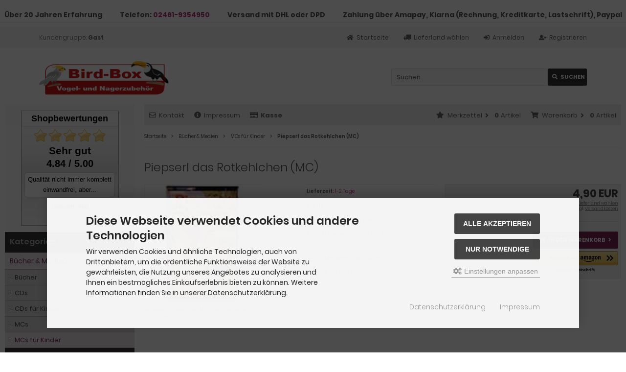

--- FILE ---
content_type: text/html; charset=utf-8
request_url: https://www.vogelzubehoer.com/Buecher-Medien/MCs-fuer-Kinder/Piepserl-das-Rotkehlchen-MC::6507.html
body_size: 13944
content:
<!DOCTYPE html>
<html lang="de">
<head>
<meta charset="utf-8" />
<meta name="viewport" content="width=device-width, initial-scale=1.0, user-scalable=yes" />
<title>Piepserl das Rotkehlchen (MC)</title>
<meta name="keywords" content="Edition Ample, Piepserl das Rotkehlchen (MC), MCs für Kinder, Tierbedarf, bird-box.de, Vogelzubehoer.com, Onlineshop, online bestellen" />
<meta name="description" content="Flieg mit Piepserl dem Rotkehlchen! Dieses liebevolle Hörspiel erzählt von den lustigen, spannenden und informativen Erlebnissen des kleinen Rotkehlchens ..." />
<meta name="robots" content="index,follow" />
<meta name="author" content="Patrick Enger" />
<meta name="revisit-after" content="5 days" />
<meta name="google-site-verification" content="W1e2sqASZgX1JIDeUFUJZgsLXV1eZySrZM626Ze8AeE" />
<link rel="canonical" href="https://www.vogelzubehoer.com/Buecher-Medien/MCs-fuer-Kinder/Piepserl-das-Rotkehlchen-MC::6507.html" />
<meta property="og:type" content="website">
<meta property="og:url" content="https://www.vogelzubehoer.com/Buecher-Medien/MCs-fuer-Kinder/Piepserl-das-Rotkehlchen-MC::6507.html">
<meta property="og:title" content="Piepserl das Rotkehlchen (MC)">
<meta property="og:description" content="Flieg mit Piepserl dem Rotkehlchen! Dieses liebevolle Hörspiel erzählt von den lustigen, spannenden und informativen Erlebnissen des kleinen Rotkehlchens ...">
<meta property="og:image" content="https://www.vogelzubehoer.com/images/product_images/popup_images/1967_Product.jpg" />
<meta property="twitter:card" content="summary_large_image">
<meta property="twitter:url" content="https://www.vogelzubehoer.com/Buecher-Medien/MCs-fuer-Kinder/Piepserl-das-Rotkehlchen-MC::6507.html">
<meta property="twitter:title" content="Piepserl das Rotkehlchen (MC)">
<meta property="twitter:description" content="Flieg mit Piepserl dem Rotkehlchen! Dieses liebevolle Hörspiel erzählt von den lustigen, spannenden und informativen Erlebnissen des kleinen Rotkehlchens ...">
<meta property="twitter:image" content="https://www.vogelzubehoer.com/images/product_images/popup_images/1967_Product.jpg" />
<link rel="icon" type="image/png" sizes="16x16" href="https://www.vogelzubehoer.com/templates/tpl_modified_responsive/favicons/favicon-16x16.png" />
<link rel="icon" type="image/png" sizes="32x32" href="https://www.vogelzubehoer.com/templates/tpl_modified_responsive/favicons/favicon-32x32.png" />
<link rel="icon" type="image/png" sizes="96x96" href="https://www.vogelzubehoer.com/templates/tpl_modified_responsive/favicons/favicon-96x96.png" />
<link rel="icon" type="image/png" sizes="194x194" href="https://www.vogelzubehoer.com/templates/tpl_modified_responsive/favicons/favicon-194x194.png" />
<link rel="shortcut icon" href="https://www.vogelzubehoer.com/templates/tpl_modified_responsive/favicons/favicon.ico" />
<link rel="apple-touch-icon" sizes="57x57" href="https://www.vogelzubehoer.com/templates/tpl_modified_responsive/favicons/apple-touch-icon-57x57.png" />
<link rel="apple-touch-icon" sizes="60x60" href="https://www.vogelzubehoer.com/templates/tpl_modified_responsive/favicons/apple-touch-icon-60x60.png" />
<link rel="apple-touch-icon" sizes="72x72" href="https://www.vogelzubehoer.com/templates/tpl_modified_responsive/favicons/apple-touch-icon-72x72.png" />
<link rel="apple-touch-icon" sizes="76x76" href="https://www.vogelzubehoer.com/templates/tpl_modified_responsive/favicons/apple-touch-icon-76x76.png" />
<link rel="apple-touch-icon" sizes="114x114" href="https://www.vogelzubehoer.com/templates/tpl_modified_responsive/favicons/apple-touch-icon-114x114.png" />
<link rel="apple-touch-icon" sizes="120x120" href="https://www.vogelzubehoer.com/templates/tpl_modified_responsive/favicons/apple-touch-icon-120x120.png" />
<link rel="apple-touch-icon" sizes="144x144" href="https://www.vogelzubehoer.com/templates/tpl_modified_responsive/favicons/apple-touch-icon-144x144.png" />
<link rel="apple-touch-icon" sizes="152x152" href="https://www.vogelzubehoer.com/templates/tpl_modified_responsive/favicons/apple-touch-icon-152x152.jpg" />
<link rel="apple-touch-icon" sizes="152x152" href="https://www.vogelzubehoer.com/templates/tpl_modified_responsive/favicons/apple-touch-icon-152x152.png" />
<link rel="apple-touch-icon" sizes="180x180" href="https://www.vogelzubehoer.com/templates/tpl_modified_responsive/favicons/apple-touch-icon-180x180.png" />
<link rel="apple-touch-icon" href="https://www.vogelzubehoer.com/templates/tpl_modified_responsive/favicons/apple-touch-icon-precomposed.png" />
<link rel="apple-touch-icon" href="https://www.vogelzubehoer.com/templates/tpl_modified_responsive/favicons/apple-touch-icon.png" />
<link rel="mask-icon" href="https://www.vogelzubehoer.com/templates/tpl_modified_responsive/favicons/safari-pinned-tab.svg" color="#888888" />
<meta name="msapplication-TileColor" content="#ffffff" />
<meta name="theme-color" content="#ffffff" />
<meta name="msapplication-config" content="https://www.vogelzubehoer.com/templates/tpl_modified_responsive/favicons/browserconfig.xml" />
<link rel="manifest" href="https://www.vogelzubehoer.com/templates/tpl_modified_responsive/favicons/site.webmanifest" />
<!--
=========================================================
modified eCommerce Shopsoftware (c) 2009-2013 [www.modified-shop.org]
=========================================================

modified eCommerce Shopsoftware offers you highly scalable E-Commerce-Solutions and Services.
The Shopsoftware is redistributable under the GNU General Public License (Version 2) [http://www.gnu.org/licenses/gpl-2.0.html].
based on: E-Commerce Engine Copyright (c) 2006 xt:Commerce, created by Mario Zanier & Guido Winger and licensed under GNU/GPL.
Information and contribution at http://www.xt-commerce.com

=========================================================
Please visit our website: www.modified-shop.org
=========================================================
-->
<meta name="generator" content="(c) by modified eCommerce Shopsoftware 80C https://www.modified-shop.org" />
<link rel="stylesheet" href="https://www.vogelzubehoer.com/templates/tpl_modified_responsive/stylesheet.min.css?v=1764241387" type="text/css" media="screen" />
<script type="text/javascript">
  var DIR_WS_BASE = "https://www.vogelzubehoer.com/";
  var DIR_WS_CATALOG = "/";
  var SetSecCookie = "1";
</script>
<script async data-type="text/javascript" data-src="https://www.googletagmanager.com/gtag/js?id=UA-75537101-1" type="as-oil" data-purposes="3" data-managed="as-oil"></script>
<script async data-type="text/javascript" type="as-oil" data-purposes="3" data-managed="as-oil">
  window['ga-disable-UA-75537101-1'] = false;
  window.dataLayer = window.dataLayer || [];
  function gtag(){dataLayer.push(arguments);}
  gtag('js', new Date());

  gtag('config', 'UA-75537101-1', {
    'anonymize_ip': true,
    'link_attribution': true,
    'allow_google_signals': true
  });

</script>
</head>
<body>
<div class="sidebar_closer"><i class="fas fa-times"></i></div><div id="layout_contentoben"><center><h2><span>Über 20 Jahren Erfahrung&nbsp;&nbsp;&nbsp;&nbsp;&nbsp;&nbsp;&nbsp;&nbsp;&nbsp;&nbsp;&nbsp;&nbsp;</span><span>Telefon: <a href="tel:+4924619354950">02461-9354950</a>&nbsp;&nbsp;&nbsp;&nbsp;&nbsp;&nbsp;&nbsp;&nbsp;&nbsp;&nbsp;&nbsp;&nbsp;</span><span>Versand mit DHL oder DPD&nbsp;&nbsp;&nbsp;&nbsp;&nbsp;&nbsp;&nbsp;&nbsp;&nbsp;&nbsp;&nbsp;&nbsp;</span><span>Zahlung über Amapay, Klarna (Rechnung, Kreditkarte, Lastschrift), Paypal</span></h3></center> </div><div id="layout_wrap"><div id="layout_navbar"><div class="layout_navbar_inner"><ul class="topnavigation cf"><li class="tn_group">Kundengruppe:  <strong>Gast</strong></li><li><a title="Registrieren" href="https://www.vogelzubehoer.com/create_account.php"><i class="fas fa-user-plus"></i><span class="tn_nomobile">Registrieren</span></a></li><li><a title="Anmelden" href="https://www.vogelzubehoer.com/login.php"><i class="fas fa-sign-in-alt"></i><span class="tn_nomobile">Anmelden</span></a></li><li><a href="#inline_shipping_country" class="inlinebox" title="Lieferland w&auml;hlen"><i class="fas fa-truck"></i><span class="tn_nomobile">Lieferland w&auml;hlen</span></a></li><div style="display:none"><div id="inline_shipping_country"><div class="box"><b>Lieferland w&auml;hlen</b><div class="center">W&auml;hlen Sie das Lieferland aus, um die Preise inkl. MwSt. abh&auml;ngig von der Lieferadresse angezeigt zu bekommen.</div><div class="box_select"><form id="countries" action="https://www.vogelzubehoer.com/product_info.php?products_id=6507&amp;action=shipping_country" method="post" class="box-currencies"><select name="country" onchange="this.form.submit()"><option value="21">Belgien</option><option value="57">Dänemark</option><option value="81" selected="selected">Deutschland</option><option value="150">Niederlande</option><option value="14">Östereich</option></select><input type="hidden" name="products_id" value="6507" /></form></div><br /><br /></div></div></div><li><a title="Startseite" href="https://www.vogelzubehoer.com/"><i class="fas fa-home"></i><span class="tn_nomobile">Startseite</span></a></li></ul></div></div><div id="layout_logo" class="cf"><div id="logo"><a href="https://www.vogelzubehoer.com/" title="Startseite &bull; Bird-Box"><img src="https://www.vogelzubehoer.com/templates/tpl_modified_responsive/img/logo_head.png" alt="Bird-Box" /></a></div><div id="search"><form id="quick_find" action="https://www.vogelzubehoer.com/advanced_search_result.php" method="get" class="box-search"><div class="search_inner"><div class="search_input"><input type="text" name="keywords" placeholder="Suchen" id="inputString" maxlength="30" autocomplete="off"  /></div><div class="cssButtonPos2 cf"><span class="cssButton cssButtonColor1"><i class="fas fa-search"></i><span class="cssButtonText" >Suchen</span><button type="submit" class="cssButtonText" title="Suchen" id="inputStringSubmit">Suchen</button></span></div></div></form><div class="suggestionsBox" id="suggestions" style="display:none;"><div class="suggestionList" id="autoSuggestionsList">&nbsp;</div></div></div>  </div><div class="sidebar_layer"></div><div id="layout_content" class="cf"><div id="col_right"><div class="col_right_inner cf"><div id="content_navbar"><ul class="contentnavigation"><li class="sidebar_btn"><span id="sidebar_marker"></span><a href="#" title="Men&uuml;"><i class="fas fa-bars"></i><span class="cn_nomobile_text">Men&uuml;</span></a></li><li class="cn_nomobile"><a title="Kontakt" href="https://www.vogelzubehoer.com/Kontakt:_:7.html"><i class="far fa-envelope"></i>Kontakt</a></li><li class="cn_nomobile"><a title="Impressum" href="https://www.vogelzubehoer.com/Impressum:_:4.html"><i class="fas fa-info-circle"></i>Impressum</a></li><li class="cn_nomobile"><a title="Kasse" href="https://www.vogelzubehoer.com/checkout_shipping.php"><strong><i class="far fa-credit-card"></i>Kasse</strong></a></li><li class="cart"><div id="cart_short"><a id="toggle_cart" title="Warenkorb" href="https://www.vogelzubehoer.com/shopping_cart.php"><span class="cart_01"><i class="fas fa-shopping-cart"></i></span><span class="cart_02">Warenkorb<i class="fas fa-angle-right"></i></span><span class="cart_03"><span class="cart_05">(</span>0<span class="cart_05">)</span></span><span class="cart_04">Artikel</span></a></div><div class="toggle_cart"><div class="mini"><strong>Ihr Warenkorb ist leer.</strong></div></div></li>              <li class="wishlist"><div id="wishlist_short"><a id="toggle_wishlist" title="Merkzettel" href="https://www.vogelzubehoer.com/wishlist.php"><span class="wish_01"><i class="fas fa-star"></i></span><span class="wish_02">Merkzettel<i class="fas fa-angle-right"></i></span><span class="wish_03"><span class="wish_05">(</span>0<span class="wish_05">)</span></span><span class="wish_04">Artikel</span></a></div><div class="toggle_wishlist"><div class="mini"><strong>Ihr Merkzettel ist leer.</strong></div></div></li>            </ul></div><div id="breadcrumb"><span class="breadcrumb_info"></span>  <span itemscope itemtype="http://schema.org/BreadcrumbList"><span itemprop="itemListElement" itemscope itemtype="http://schema.org/ListItem"><a itemprop="item" href="https://www.vogelzubehoer.com/" class="headerNavigation"><span itemprop="name">Startseite</span></a><meta itemprop="position" content="1" /></span><i class="fas fa-angle-right"></i><span itemprop="itemListElement" itemscope itemtype="http://schema.org/ListItem"><a itemprop="item" href="https://www.vogelzubehoer.com/Buecher-Medien:::359.html" class="headerNavigation"><span itemprop="name">Bücher &amp; Medien</span></a><meta itemprop="position" content="2" /></span><i class="fas fa-angle-right"></i><span itemprop="itemListElement" itemscope itemtype="http://schema.org/ListItem"><a itemprop="item" href="https://www.vogelzubehoer.com/Buecher-Medien/MCs-fuer-Kinder:::359_195.html" class="headerNavigation"><span itemprop="name">MCs für Kinder</span></a><meta itemprop="position" content="3" /></span><i class="fas fa-angle-right"></i><span itemprop="itemListElement" itemscope itemtype="http://schema.org/ListItem"><meta itemprop="item" content="https://www.vogelzubehoer.com/Buecher-Medien/MCs-fuer-Kinder/Piepserl-das-Rotkehlchen-MC::6507.html" /><span class="current" itemprop="name">Piepserl das Rotkehlchen (MC)</span><meta itemprop="position" content="4" /></span></span></div>      <div itemscope itemtype="http://schema.org/Product"><form id="cart_quantity" action="https://www.vogelzubehoer.com/product_info.php?products_id=6507&amp;action=add_product" method="post"><div class="product_headline cf"><h1 itemprop="name">Piepserl das Rotkehlchen (MC)</h1></div><div id="product_details"><div class="pd_imagebox"><div class="pd_big_image"><a class="cbimages" title="Piepserl das Rotkehlchen (MC)" href="https://www.vogelzubehoer.com/images/product_images/popup_images/1967_Product.jpg"><img itemprop="image" src="https://www.vogelzubehoer.com/images/product_images/info_images/1967_Product.jpg" alt="Piepserl das Rotkehlchen (MC)" title="Piepserl das Rotkehlchen (MC)" /></a></div><div class="zoomtext">F&uuml;r eine gr&ouml;&szlig;ere Ansicht klicken Sie auf das Vorschaubild</div></div><div class="pd_content"><div class="pd_summarybox" itemprop="offers" itemscope itemtype="http://schema.org/Offer"> <div class="pd_summarybox_inner cf"><meta itemprop="url" content="https://www.vogelzubehoer.com/Buecher-Medien/MCs-fuer-Kinder/Piepserl-das-Rotkehlchen-MC::6507.html" /><meta itemprop="priceCurrency" content="EUR" /><meta itemprop="availability" content="http://schema.org/InStock" />                    <meta itemprop="itemCondition" content="http://schema.org/NewCondition" /><div class="pd_price"><div id="pd_puprice"><span class="standard_price">4,90 EUR</span><meta itemprop="price" content="4.9" /></div></div><div class="pd_tax">inkl. 19 % MwSt.<span class="link_shipping_country"> <a href="#inline_shipping_country" class="inlinebox" title="Die Preisangaben sind abh&auml;ngig von der MwSt. des Lieferlandes.">Lieferland w&auml;hlen</a></span><br /> zzgl. <a rel="nofollow" target="_blank" href="https://www.vogelzubehoer.com/popup_content.php?coID=1" title="Information" class="iframe">Versandkosten</a></div><div class="addtobasket cf"><span class="addtobasket_input"><input type="text" name="products_qty" value="1" size="3" /> <input type="hidden" name="products_id" value="6507" /></span><span class="addtobasket_actions cf"><span class="cssButtonPos10"><span class="cssButton cssButtonColor2"><i class="fas fa-shopping-cart"></i><span class="cssButtonText" >In den Warenkorb</span><button type="submit" class="cssButtonText" title="In den Warenkorb">In den Warenkorb</button><i class="fas fa-angle-right"></i></span></span><div id="amazon-pay-button-product-info"></div></span></div></div></div><div class="pd_infobox"><div class="pd_inforow_first"></div><div class="pd_inforow"><strong>Lieferzeit:</strong>  <a rel="nofollow" target="_blank" href="https://www.vogelzubehoer.com/popup_content.php?coID=910" title="Information" class="iframe">1-2 Tage</a></div>        <div class="pd_inforow"><strong>Art.Nr.:</strong> <span itemprop="sku">amp901</span></div>                          <div class="pd_inforow"><strong>Hersteller:</strong> <span itemprop="brand">Edition Ample</span></div>        <div class="pd_inforow"><strong>Mehr Artikel von:</strong> <a title="Edition Ample" href="https://www.vogelzubehoer.com/Edition-Ample:.:8.html">Edition Ample</a></div>        <ul class="pd_iconlist"><li class="print"><a class="iframe" target="_blank" rel="nofollow" href="https://www.vogelzubehoer.com/print_product_info.php?products_id=6507" title="Artikeldatenblatt drucken">Artikeldatenblatt drucken</a></li><li class="wishlist"><input type="submit" value="submit" style="display:none;" /><input type="submit" name="wishlist" value="Auf den Merkzettel" class="wishlist_submit_link" /></li>        </ul></div>      <br class="clearfix" /></div>  <br class="clearfix" /></div></form><h4 class="detailbox">Produktbeschreibung</h4><div class="pd_description" itemprop="description">Flieg mit Piepserl dem Rotkehlchen! Dieses liebevolle Hörspiel erzählt von den lustigen, spannenden und informativen Erlebnissen des kleinen Rotkehlchens "PIEPSERL". Die Geschichten sind durch Lieder und Melodien aufgelockert - sogar ein echtes Rotkehlchen ist zu hören. Das aufwendige Textheft enthält die Liedtexte und ein tolles Suchbild. Erzählt werden die Abenteuer von Elisabeth Glöckler mit vielen weiteren Mitwirkenden.  INHALT: 1. Piepserl-Melodie 2. Schnabel auf 3. Lied "Ich bin das Piepserl" 4. Piepserl und die Uhr 5. Der Klopfer 6. Das Klopfer-Lied 7. Der schwarze Vogel 8. Der kranke Baum 9. Original Rotkehlchen 10. In der Falle 11. Piepserl-Lied 12. Das Vogelhaus 13. Piepserl-Melodie und Original Rotkehlchen</div><br />              <p class="dateadded_border">Diesen Artikel haben wir am 17.01.2014 in unseren Katalog aufgenommen.</p>  <div class="productnavigator cf"><span class="detail_back"><a href="https://www.vogelzubehoer.com/Buecher-Medien/MCs-fuer-Kinder:::359_195.html">&Uuml;bersicht</a>&nbsp;&nbsp;&nbsp;|&nbsp;&nbsp;&nbsp;Artikel&nbsp;<strong>10&nbsp;von&nbsp;10</strong>&nbsp;in dieser Kategorie</span><span class="detail_next_previous"><a href="https://www.vogelzubehoer.com/Buecher-Medien/MCs-fuer-Kinder/Friedrich-Fledermaus-Vol-3::6493.html">&laquo; Erster</a>&nbsp;&nbsp;&nbsp;|&nbsp;&nbsp;<a href="https://www.vogelzubehoer.com/Buecher-Medien/MCs-fuer-Kinder/Luta-der-Fischotter-Teil-2-MC::6506.html">&laquo; vorheriger</a>&nbsp;&nbsp;&nbsp;|&nbsp;&nbsp;<span class="inactive">n&auml;chster &raquo;</span>&nbsp;&nbsp;&nbsp;|&nbsp;&nbsp;<span class="inactive">Letzter &raquo;</span>  </span></div></div>      </div></div><div id="col_left_overlay"><div id="col_left"><div class="col_left_inner cf"><div id="overshopreviewbox0"><link rel="stylesheet" type="text/css" href="//www.vogelzubehoer.com/mailhive/configbeez/config_shopvoting/templates/tstyles/web4d-standard//stylesheetbox.css?v=4.8004" /><script type="application/ld+json">
  {
    "@context": "https://schema.org/",
    "@type": "Organization",
    "name": "Bird-Box - Fachhandel für Vogel- und Nagerzubehör",
    
    "aggregateRating": {
      "@type": "AggregateRating",
      "ratingValue": "4.84",
      "bestRating": "5",
      "worstRating": "1",
      "ratingCount": "460"
    }
  }
</script><div class="detailshopreviewbox"><h3>Shopbewertungen</h3><div class="starBlock" title="4.84 - Sehr gut"><div class="ratingBlock ratingBlockStars1"><a href="https://www.vogelzubehoer.com/shop-bewertungen.php">&nbsp;</a></div></div><p class="reviewValue"><a href="https://www.vogelzubehoer.com/shop-bewertungen.php">Sehr gut</a></p><p class="ratingValue">4.84 / 5.00</p><p class="reviewtext" itemprop="description">      <a href="https://www.vogelzubehoer.com/shop-bewertungen.php" title="Qualität nicht immer komplett einwandfrei, aber ansonsten sehr gut.">Qualität nicht immer komplett einwandfrei, aber...</a>    </p><p class="totalreview"><a href="https://www.vogelzubehoer.com/shop-bewertungen.php">Gesamt: 460</a></p></div><strong><a title="Stahlwandpool kaufen in den Formen: oval, achtform und rund, Swimmingpool zum Aufstellen oder einbauen. Profi Stahlwandpools vom Pool-Hersteller Germany-Pools.de und Profi-Poolwelt.de kaufen." href="https://www.profi-poolwelt.de/">stahlwandpools</a></strong></div><div class="box_category"><div class="box_category_header">Kategorien</div><div class="box_category_line"></div><ul id="categorymenu"><li class="level1 activeparent1"><a href="https://www.vogelzubehoer.com/Buecher-Medien:::359.html" title="Bücher &amp; Medien">Bücher &amp; Medien</a><ul><li class="level2"><a href="https://www.vogelzubehoer.com/Buecher-Medien/Buecher:::359_163.html" title="Bücher">Bücher</a></li><li class="level2"><a href="https://www.vogelzubehoer.com/Buecher-Medien/CDs:::359_190.html" title="CDs">CDs</a></li><li class="level2"><a href="https://www.vogelzubehoer.com/Buecher-Medien/CDs-fuer-Kinder:::359_191.html" title="CDs für Kinder">CDs für Kinder</a></li><li class="level2"><a href="https://www.vogelzubehoer.com/Buecher-Medien/MCs:::359_194.html" title="MCs">MCs</a></li><li class="level2 active2 activeparent2"><a href="https://www.vogelzubehoer.com/Buecher-Medien/MCs-fuer-Kinder:::359_195.html" title="MCs für Kinder">MCs für Kinder</a></li></ul></li><li class="level1"><a href="https://www.vogelzubehoer.com/Elektroartikel:::166.html" title="Elektroartikel">Elektroartikel</a></li><li class="level1"><a href="https://www.vogelzubehoer.com/Geschenkartikel:::339.html" title="Geschenkartikel">Geschenkartikel</a></li><li class="level1"><a href="https://www.vogelzubehoer.com/Kaefige-Volieren:::238.html" title="Käfige &amp; Volieren">Käfige &amp; Volieren</a></li><li class="level1"><a href="https://www.vogelzubehoer.com/Kleintierstaelle:::384.html" title="Kleintierställe">Kleintierställe</a></li><li class="level1"><a href="https://www.vogelzubehoer.com/Tiergesundheit:::172.html" title="Tiergesundheit">Tiergesundheit</a></li><li class="level1"><a href="https://www.vogelzubehoer.com/Vogelfutter:::168.html" title="Vogelfutter">Vogelfutter</a></li><li class="level1"><a href="https://www.vogelzubehoer.com/Vogelzubehoer:::358.html" title="Vogelzubehör">Vogelzubehör</a></li><li class="level1"><a href="https://www.vogelzubehoer.com/Gefluegelzubehoer:::370.html" title="Geflügelzubehör">Geflügelzubehör</a></li><li class="level1"><a href="https://www.vogelzubehoer.com/Hundezubehoer:::337.html" title="Hundezubehör">Hundezubehör</a></li><li class="level1"><a href="https://www.vogelzubehoer.com/Nagerzubehoer:::293.html" title="Nagerzubehör">Nagerzubehör</a></li><li class="level1"><a href="https://www.vogelzubehoer.com/Terraristik:::340.html" title="Terraristik">Terraristik</a></li><li class="level1"><a href="https://www.vogelzubehoer.com/Wildtiere:::300.html" title="Wildtiere">Wildtiere</a></li><li class="level1"><a href="https://www.vogelzubehoer.com/Sonderangebote-MHD-Bruch:::287.html" title="Sonderangebote MHD / Bruch">Sonderangebote MHD / Bruch</a></li><li class="level1"><a href="https://www.vogelzubehoer.com/Restposten:::102.html" title="Restposten">Restposten</a></li><li class="level1"><a href="https://www.vogelzubehoer.com/specials.php">Angebote</a></li><li class="level1"><a href="https://www.vogelzubehoer.com/products_new.php">Neue Artikel</a></li></ul></div><div class="box1"><div class="box_header"><span class="show_title"><i class="fas fa-chevron-down"></i>Schnellkauf</span></div><div class="box_sidebar cf"><div class="box_line"></div><p class="midi lineheight16">Bitte geben Sie die Artikelnummer aus unserem Katalog ein.</p><form id="quick_add" action="https://www.vogelzubehoer.com/product_info.php?products_id=6507&amp;action=add_a_quickie" method="post"><div class="quickie_form cf"><label><input type="text" name="quickie" /><div class="cssButtonPos1 cf"><span class="cssButton cssButtonColor1"><i class="fas fa-shopping-cart"></i><button type="submit" class="cssButtonText" title="In den Korb legen"></button></span></div></label></div></form></div></div>            <div class="box1" id="loginBox"><div class="box_header"><i class="fas fa-chevron-down"></i>Willkommen zur&uuml;ck!</div><div class="box_sidebar cf"><div class="box_line"></div><form id="loginbox" action="https://www.vogelzubehoer.com/login.php?action=process" method="post" class="box-login"><label><p class="box_sub">E-Mail-Adresse:</p><input type="email" name="email_address" maxlength="50" /><p class="box_sub">Passwort:</p><input type="password" name="password" maxlength="60" /><div class="box_sub_button cf"><a href="https://www.vogelzubehoer.com/password_double_opt.php">Passwort vergessen?</a><div class="cssButtonPos3 cf"><span class="cssButton cssButtonColor1"><i class="fas fa-sign-in-alt"></i><span class="cssButtonText" >Anmelden</span><button type="submit" class="cssButtonText" title="Anmelden">Anmelden</button></span></div></div></label></form><div class="amazon-login-button"></div></div></div><div class="box1"><div class="box_header"><span class="show_title"><i class="fas fa-chevron-down"></i>Hersteller</span></div><div class="box_sidebar cf"><div class="box_line"></div><div class="box_select"><form id="manufacturers" action="https://www.vogelzubehoer.com/" method="get"><select name="manufacturers_id" onchange="if (form.manufacturers_id.selectedIndex != 0) location = form.manufacturers_id.options[form.manufacturers_id.selectedIndex].value;"><option value="" selected="selected">Bitte w&auml;hlen</option><option value="https://www.vogelzubehoer.com/2F-Spiele:.:175.html">2F-Spiele</option><option value="https://www.vogelzubehoer.com/3D-Plastik:.:2.html">3D-Plastik</option><option value="https://www.vogelzubehoer.com/7Compartments:.:66.html">7Compartments</option><option value="https://www.vogelzubehoer.com/Airbutler:.:6.html">Airbutler</option><option value="https://www.vogelzubehoer.com/Amigo:.:332.html">Amigo</option><option value="https://www.vogelzubehoer.com/Arcadia:.:5.html">Arcadia</option><option value="https://www.vogelzubehoer.com/Artfauna:.:3.html">Artfauna</option><option value="https://www.vogelzubehoer.com/Bird-Box:.:10.html">Bird-Box</option><option value="https://www.vogelzubehoer.com/Bunny:.:14.html">Bunny</option><option value="https://www.vogelzubehoer.com/Canophera:.:45.html">Canophera</option><option value="https://www.vogelzubehoer.com/CeDe:.:26.html">CeDe</option><option value="https://www.vogelzubehoer.com/Chicken_Guard:.:76.html">Chicken_Guard</option><option value="https://www.vogelzubehoer.com/Classic:.:338.html">Classic</option><option value="https://www.vogelzubehoer.com/Claus:.:7.html">Claus</option><option value="https://www.vogelzubehoer.com/DENKRIESEN:.:344.html">DENKRIESEN</option><option value="https://www.vogelzubehoer.com/Eagle-Gryphon-Games:.:341.html">Eagle Gryphon Games</option><option value="https://www.vogelzubehoer.com/easyyem:.:36.html">easyyem</option><option value="https://www.vogelzubehoer.com/Edition-Ample:.:8.html">Edition Ample</option><option value="https://www.vogelzubehoer.com/Elmato:.:62.html">Elmato</option><option value="https://www.vogelzubehoer.com/ESAFORT-R:.:67.html">ESAFORT®</option><option value="https://www.vogelzubehoer.com/Ferplast:.:18.html">Ferplast</option><option value="https://www.vogelzubehoer.com/Feuerland-Spiele:.:179.html">Feuerland Spiele</option><option value="https://www.vogelzubehoer.com/FiguredArt:.:337.html">Figured&#039;Art</option><option value="https://www.vogelzubehoer.com/Flamingo:.:16.html">Flamingo</option><option value="https://www.vogelzubehoer.com/Game-Factory:.:343.html">Game Factory</option><option value="https://www.vogelzubehoer.com/Hari:.:68.html">Hari</option><option value="https://www.vogelzubehoer.com/Irongames:.:96.html">Irongames</option><option value="https://www.vogelzubehoer.com/JR-Farm:.:20.html">JR Farm</option><option value="https://www.vogelzubehoer.com/JRS-J-Rettenmaier-Soehne-GmbH-Co-KG:.:57.html">JRS J.Rettenmaier &amp; Söhn..</option><option value="https://www.vogelzubehoer.com/Karlie:.:21.html">Karlie</option><option value="https://www.vogelzubehoer.com/Kork-Werk-Dresden:.:82.html">Kork Werk Dresden</option><option value="https://www.vogelzubehoer.com/Kosmos:.:336.html">Kosmos</option><option value="https://www.vogelzubehoer.com/Mealberry-GmbH:.:73.html">Mealberry GmbH</option><option value="https://www.vogelzubehoer.com/Mucki:.:24.html">Mucki</option><option value="https://www.vogelzubehoer.com/Nekton:.:25.html">Nekton</option><option value="https://www.vogelzubehoer.com/Nobby:.:42.html">Nobby</option><option value="https://www.vogelzubehoer.com/Orlux:.:90.html">Orlux</option><option value="https://www.vogelzubehoer.com/Pegasus-Spiele:.:345.html">Pegasus Spiele</option><option value="https://www.vogelzubehoer.com/Purmax:.:77.html">Purmax</option><option value="https://www.vogelzubehoer.com/Quiko:.:30.html">Quiko</option><option value="https://www.vogelzubehoer.com/Rosnerski-Sand:.:65.html">Rosnerski Sand</option><option value="https://www.vogelzubehoer.com/Silikalzit:.:56.html">Silikalzit</option><option value="https://www.vogelzubehoer.com/Sperli:.:15.html">Sperli</option><option value="https://www.vogelzubehoer.com/Supra-Cell:.:92.html">Supra Cell</option><option value="https://www.vogelzubehoer.com/Trixie:.:32.html">Trixie</option><option value="https://www.vogelzubehoer.com/Van-Keulen:.:63.html">Van Keulen</option><option value="https://www.vogelzubehoer.com/Verlag-Oertel-Spoerer:.:49.html">Verlag Oertel Spörer</option><option value="https://www.vogelzubehoer.com/Verlag-Ulmer:.:33.html">Verlag Ulmer</option><option value="https://www.vogelzubehoer.com/Wagner:.:35.html">Wagner</option><option value="https://www.vogelzubehoer.com/Winning-Moves-GmbH:.:342.html">Winning Moves GmbH</option><option value="https://www.vogelzubehoer.com/Wuerth:.:50.html">Würth</option><option value="https://www.vogelzubehoer.com/Zoo-XXL:.:75.html">Zoo-XXL</option></select></form></div></div></div><div class="box1"><div class="box_header"><span class="show_title"><i class="fas fa-chevron-down"></i>Edition Ample</span></div><div class="box_sidebar cf"><div class="box_line" style="margin-bottom:10px;"></div><a href="https://www.vogelzubehoer.com/redirect.php?action=manufacturer&amp;manufacturers_id=8" onclick="window.open(this.href); return false;">Edition Ample Homepage</a> &raquo;<br />        <a href="https://www.vogelzubehoer.com/Edition-Ample:.:8.html">Mehr Artikel</a> &raquo;</div></div></div></div></div></div><div id="layout_footer"><div class="layout_footer_inner"><div class="footer_box_row cf"><div class="footer_box"><div class="footer_box_inner cf"><div class="box3"><div class="box3_header">Mehr &uuml;ber...</div><div class="box3_line"></div><ul class="footerlist"><li class="level1"><a href="https://www.vogelzubehoer.com/Versand-und-Zahlung:_:1.html" title="Versand und Zahlung"><i class="fas fa-angle-right"></i>Versand und Zahlung</a></li><li class="level1"><a href="https://www.vogelzubehoer.com/Unsere-AGB:_:3.html" title="Unsere AGB"><i class="fas fa-angle-right"></i>Unsere AGB</a></li><li class="level1"><a href="https://www.vogelzubehoer.com/Impressum:_:4.html" title="Impressum"><i class="fas fa-angle-right"></i>Impressum</a></li><li class="level1"><a href="https://www.vogelzubehoer.com/Gutscheine:_:6.html" title="Gutscheine"><i class="fas fa-angle-right"></i>Gutscheine</a></li><li class="level1"><a href="https://www.vogelzubehoer.com/Kontakt:_:7.html" title="Kontakt"><i class="fas fa-angle-right"></i>Kontakt</a></li><li class="level1"><a href="https://www.vogelzubehoer.com/Widerrufsrecht:_:9.html" title="Widerrufsrecht"><i class="fas fa-angle-right"></i>Widerrufsrecht</a></li><li class="level1"><a href="https://www.vogelzubehoer.com/Lieferzeit:_:910.html" title="Lieferzeit"><i class="fas fa-angle-right"></i>Lieferzeit</a></li><li class="level1"><a href="https://www.vogelzubehoer.com/Tierschutz-Rabatt:_:925.html" title="Tierschutz-Rabatt"><i class="fas fa-angle-right"></i>Tierschutz-Rabatt</a></li><li class="level1"><a href="javascript:;" trigger-cookie-consent-panel=""><i class="fas fa-angle-right"></i>Cookie Einstellungen</a></li></ul></div></div></div>        <div class="footer_box"><div class="footer_box_inner cf"><div class="box3"><div class="box3_header">Informationen</div><div class="box3_line"></div><ul class="footerlist"><li class="level1"><a href="https://www.vogelzubehoer.com/Privatsphaere-und-Datenschutz:_:2.html" title="Datenschutzerklärung"><i class="fas fa-angle-right"></i>Datenschutzerklärung</a></li><li class="level1"><a href="https://www.vogelzubehoer.com/Sitemap:_:8.html" title="Sitemap"><i class="fas fa-angle-right"></i>Sitemap</a></li><li class="level1"><a href="https://www.vogelzubehoer.com/Fotogalerie:_:905.html" title="Fotogalerie"><i class="fas fa-angle-right"></i>Fotogalerie</a></li><li class="level1"><a href="https://www.vogelzubehoer.com/12-Jahre-Bird-Box:_:909.html" title="12 Jahre Bird-Box"><i class="fas fa-angle-right"></i>12 Jahre Bird-Box</a></li><li class="level1"><a href="https://www.vogelzubehoer.com/Adventskalender:_:920.html" title="Adventskalender"><i class="fas fa-angle-right"></i>Adventskalender</a></li><li class="level1"><a href="https://www.vogelzubehoer.com/DPD-Abstellgenehmigung:_:923.html" title="DPD Abstellgenehmigung"><i class="fas fa-angle-right"></i>DPD Abstellgenehmigung</a></li><li class="level1"><a href="https://www.vogelzubehoer.com/Vogelwebseiten:_:903.html" title="Vogelwebseiten"><i class="fas fa-angle-right"></i>Vogelwebseiten</a></li></ul></div></div></div>        <div class="footer_box"><div class="footer_box_inner cf"><div class="box3"><div class="box3_header">Zahlungsmethoden</div><div><img alt="Amapay" src="https://www.vogelzubehoer.com/images/iconsneu/img_rmamazon.png" style="width: 75px; height: 60px;" title="Amapay" /><a href="https://www.vogelzubehoer.com/images/iconsneu/img_paypal.png"> <img alt="Paypal" src="https://www.vogelzubehoer.com/images/iconsneu/img_paypal.png" style="width: 75px; height: 60px;" title="Paypal" /></a>&nbsp; <img alt="Paypal Plus" src="https://www.vogelzubehoer.com/images/iconsneu/img_paypalplus.png" style="width: 75px; height: 60px;" title="Paypal Plus" /> <img alt="Vorauskasse" src="https://www.vogelzubehoer.com/images/iconsneu/img_moneyorder.png" style="width: 75px; height: 60px;" title="Vorauskasse" /> &nbsp;<img alt="Barzahlung" src="https://www.vogelzubehoer.com/images/iconsneu/img_cash.png" style="width: 75px; height: 60px;" title="Barzahlung" /></div> <div class="clearfix"></div><div class="box3_header">Versandarten</div><div><img alt="DPD" src="https://www.vogelzubehoer.com/images/iconsneu/img_dpd.png" style="width: 75px; height: 60px;" title="DPD" /><img alt="DHL" src="https://www.vogelzubehoer.com/images/iconsneu/img_dp_2.png" style="width: 75px; height: 60px;" title="DHL" /><img alt="Spedition" src="https://www.vogelzubehoer.com/images/iconsneu/img_table.png" style="width: 75px; height: 60px;" title="Spedition" /><img alt="Selbstabholung" src="https://www.vogelzubehoer.com/images/iconsneu/img_selfpickup.png" style="width: 75px; height: 60px;" title="Selbstabholung" /></div> </div></div></div>        <div class="footer_box"><div class="footer_box_inner cf"><div class="box3"><div class="box3_header">Newsletter-Anmeldung</div><div class="box3_line"></div><p class="box3_sub">E-Mail-Adresse:</p><form id="sign_in" action="https://www.vogelzubehoer.com/newsletter.php" method="post"><div class="newsletter_form"><label><input type="email" name="email" maxlength="50" /><div class="cssButtonPos1 cf"><span class="cssButton cssButtonColor3"><i class="fas fa-chevron-circle-right"></i><button type="submit" class="cssButtonText" title="Anmelden"></button></span></div></label></div></form><p class="box3_sub">Der Newsletter kann jederzeit hier oder in Ihrem Kundenkonto abbestellt werden.</p><div class="box3_header">Verpackungslizensierung</div><div><img alt="" src="https://www.vogelzubehoer.com/images/ACT008_Lizenz-Stempel_2024_rgb_200x200_DE.png" style="width: 121px; height: 121px;" /><img alt="" src="https://www.vogelzubehoer.com/images/ACT008_AT_Lizenz-Stempel_2024_rgb-200x200.png" style="width: 121px; height: 121px;" /></div> </div></div></div>      </div></div><div class="mod_copyright">Bird-Box &copy; 2026 | Template &copy; 2009-2026 by <span class="cop_magenta">mod</span><span class="cop_grey">ified eCommerce Shopsoftware</span></div></div></div>
<div class="copyright"><span class="cop_magenta">mod</span><span class="cop_grey">ified eCommerce Shopsoftware &copy; 2009-2026</span></div><link rel="stylesheet" property="stylesheet" href="https://www.vogelzubehoer.com/templates/tpl_modified_responsive/css/tpl_plugins.min.css?v=1764241387" type="text/css" media="screen" />
<!--[if lte IE 8]>
<link rel="stylesheet" property="stylesheet" href="https://www.vogelzubehoer.com/templates/tpl_modified_responsive/css/ie8fix.css" type="text/css" media="screen" />
<![endif]-->


<script src="https://www.vogelzubehoer.com/templates/tpl_modified_responsive/javascript/jquery.min.js" type="text/javascript"></script>
<script src="https://www.vogelzubehoer.com/templates/tpl_modified_responsive/javascript/tpl_plugins.min.js?v=1764241387" type="text/javascript"></script>
<script>var alkimAmazonPay={payButtonCount:0, initCheckout: function(){console.log('would start checkout');}, ajaxPost: function(form, callback){var url=form.action, xhr=new XMLHttpRequest();var params=[];var fields=form.querySelectorAll('input, select, textarea');for(var i=0;i < fields.length;i++){var field=fields[i];if(field.name && field.value && field.type !='submit'){params.push(encodeURIComponent(field.name)+'='+encodeURIComponent(field.value));}}params=params.join('&');xhr.open("POST", url);xhr.setRequestHeader("Content-type", "application/x-www-form-urlencoded");xhr.onload=callback.bind(xhr);console.log(url, params);xhr.send(params);}};var commentsInput=document.getElementById('checkout-confirmation-comments-input');if(commentsInput){commentsInput.addEventListener('keyup', function(){document.getElementById('checkout-confirmation-comments').value=commentsInput.value;});}</script><script>function ac_closing(){setTimeout("$('#suggestions').slideUp();", 100);ac_page=1;}</script>  <script>$(document).ready(function(){$(".cbimages").colorbox({rel:'cbimages', scalePhotos:true, maxWidth: "90%", maxHeight: "90%", fixed: true, close: '<i class="fas fa-times"></i>', next: '<i class="fas fa-chevron-right"></i>', previous: '<i class="fas fa-chevron-left"></i>'});$(".iframe").colorbox({iframe:true, width:"780", height:"560", maxWidth: "90%", maxHeight: "90%", fixed: true, close: '<i class="fas fa-times"></i>'});$(".inlinebox").colorbox({inline:true, width:"600", height:"500", maxWidth:"90%", maxHeight:"90%", fixed:true, close: '<i class="fas fa-times"></i>', className:"inline_box"});$("#print_order_layer").on('submit', function(event){$.colorbox({iframe:true, width:"780", height:"560", maxWidth: "90%", maxHeight: "90%", close: '<i class="fas fa-times"></i>', href:$(this).attr("action")+'&'+$(this).serialize()});return false;});});$(document).bind('cbox_complete', function(){if($('#cboxTitle').height()> 20){$("#cboxTitle").hide();$("<div>"+$("#cboxTitle").html()+"</div>").css({color: $("#cboxTitle").css('color')}).insertAfter("#cboxPhoto");}});jQuery.extend(jQuery.colorbox.settings,{current: "Bild&nbsp;{current}&nbsp;von&nbsp;{total}", previous: "Zur&uuml;ck", next: "Vor", close: "Schlie&szlig;en", xhrError: "Dieser Inhalt konnte nicht geladen werden.", imgError: "Dieses Bild konnte nicht geladen werden.", slideshowStart: "Slideshow starten", slideshowStop: "Slideshow anhalten"});</script><script id="oil-configuration" type="application/configuration">{"config_version": 1, "preview_mode": false, "advanced_settings": true, "timeout": 0, "iabVendorListUrl": "https://www.vogelzubehoer.com/ajax.php?ext=get_cookie_consent&speed=1&language=de", "locale":{"localeId": "de", "version": 1, "texts":{"label_intro_heading": "Diese Webseite verwendet Cookies und andere Technologien", "label_intro": "Wir verwenden Cookies und &auml;hnliche Technologien, auch von Drittanbietern, um die ordentliche Funktionsweise der Website zu gew&auml;hrleisten, die Nutzung unseres Angebotes zu analysieren und Ihnen ein bestm&ouml;gliches Einkaufserlebnis bieten zu k&ouml;nnen. Weitere Informationen finden Sie in unserer Datenschutzerkl&auml;rung.", "label_button_yes": "Speichern", "label_button_back": "Zur&uuml;ck", "label_button_yes_all": "Alle akzeptieren", "label_button_only_essentials": "Nur Notwendige", "label_button_advanced_settings": "<i class=\"fas fa-cogs\"></i> Einstellungen anpassen", "label_cpc_heading": "Cookie Einstellungen", "label_cpc_activate_all": "Alle aktivieren", "label_cpc_deactivate_all": "Alle deaktivieren", "label_nocookie_head": "Keine Cookies erlaubt.", "label_nocookie_text": "Bitte aktivieren Sie Cookies in den Einstellungen Ihres Browsers.", "label_third_party": " ", "label_imprint_links": "<a href='https://www.vogelzubehoer.com/popup_content.php?coID=2' onclick='return cc_popup_content(this)'>Datenschutzerkl&auml;rung</a> <a href='https://www.vogelzubehoer.com/popup_content.php?coID=4' onclick='return cc_popup_content(this)'>Impressum</a>"}}}</script><script src="https://www.vogelzubehoer.com/templates/tpl_modified_responsive/javascript/oil.min.js"></script><script>!function(e){var n={};function t(o){if(n[o])return n[o].exports;var r=n[o]={i:o,l:!1,exports:{}};return e[o].call(r.exports,r,r.exports,t),r.l=!0,r.exports}t.m=e,t.c=n,t.d=function(e,n,o){t.o(e,n)||Object.defineProperty(e,n,{configurable:!1,enumerable:!0,get:o})},t.r=function(e){Object.defineProperty(e,"__esModule",{value:!0})},t.n=function(e){var n=e&&e.__esModule?function(){return e.default}:function(){return e};return t.d(n,"a",n),n},t.o=function(e,n){return Object.prototype.hasOwnProperty.call(e,n)},t.p="/",t(t.s=115)}({115:function(e,n,t){"use strict";!function(e,n){e.__cmp||(e.__cmp=function(){function t(e){if(e){var t=!0,r=n.querySelector('script[type="application/configuration"]#oil-configuration');if(null!==r&&r.text)try{var a=JSON.parse(r.text);a&&a.hasOwnProperty("gdpr_applies_globally")&&(t=a.gdpr_applies_globally)}catch(e){}e({gdprAppliesGlobally:t,cmpLoaded:o()},!0)}}function o(){return!(!e.AS_OIL||!e.AS_OIL.commandCollectionExecutor)}var r=[],a=function(n,a,c){if("ping"===n)t(c);else{var i={command:n,parameter:a,callback:c};r.push(i),o()&&e.AS_OIL.commandCollectionExecutor(i)}};return a.commandCollection=r,a.receiveMessage=function(n){var a=n&&n.data&&n.data.__cmpCall;if(a)if("ping"===a.command)t(function(e,t){var o={__cmpReturn:{returnValue:e,success:t,callId:a.callId}};n.source.postMessage(o,n.origin)});else{var c={callId:a.callId,command:a.command,parameter:a.parameter,event:n};r.push(c),o()&&e.AS_OIL.commandCollectionExecutor(c)}},function(n){(e.attachEvent||e.addEventListener)("message",function(e){n.receiveMessage(e)},!1)}(a),function e(){if(!(n.getElementsByName("__cmpLocator").length>0))if(n.body){var t=n.createElement("iframe");t.style.display="none",t.name="__cmpLocator",n.body.appendChild(t)}else setTimeout(e,5)}(),a}())}(window,document)}});</script><script>function cc_popup_content(trgt){$.colorbox({href:trgt.href, iframe:true, width:"780", height:"560", maxWidth: "90%", maxHeight: "90%", fixed: true, close: '<i class="fas fa-times"></i>'});return false;}(function(){let eventMethod=window.addEventListener ? 'addEventListener' : 'attachEvent';let messageEvent=eventMethod==='attachEvent' ? 'onmessage' : 'message';let eventer=window[eventMethod];function receiveMessage(event){let eventDataContains=function(str){return JSON.stringify(event.data).indexOf(str)!==-1;};let oilGtagCookie=function(data){let cookieDate=new Date;cookieDate.setMonth(cookieDate.getMonth()+1);let cookieString='MODOilTrack='+JSON.stringify(data.purposeConsents)+';';cookieString+='expires='+cookieDate.toUTCString()+';';cookieString+='path='+DIR_WS_CATALOG+';SameSite=Lax;';if(typeof SetSecCookie !=='undefined' && SetSecCookie==true){cookieString+='Secure;';}document.cookie=cookieString;};if(event && event.data &&(eventDataContains('oil_optin_done')|| eventDataContains('oil_has_optedin'))){__cmp('getVendorConsents', [], oilGtagCookie);}}eventer(messageEvent, receiveMessage, false);$(document).on('click', '[trigger-cookie-consent-panel]', function(){window.AS_OIL.showPreferenceCenter();if(!$('.as-oil.light').length){$('body').append($('<div/>').addClass('as-oil light').append($('<div/>').attr('id', 'oil-preference-center').addClass('as-oil-content-overlay cpc-dynamic-panel')));}});})();</script><script id="oil-configuration" type="application/configuration">{"config_version": 1, "preview_mode": false, "advanced_settings": true, "timeout": 0, "iabVendorListUrl": "https://www.vogelzubehoer.com/ajax.php?ext=get_cookie_consent&speed=1&language=de", "locale":{"localeId": "de", "version": 1, "texts":{"label_intro_heading": "Diese Webseite verwendet Cookies und andere Technologien", "label_intro": "Wir verwenden Cookies und &auml;hnliche Technologien, auch von Drittanbietern, um die ordentliche Funktionsweise der Website zu gew&auml;hrleisten, die Nutzung unseres Angebotes zu analysieren und Ihnen ein bestm&ouml;gliches Einkaufserlebnis bieten zu k&ouml;nnen. Weitere Informationen finden Sie in unserer Datenschutzerkl&auml;rung.", "label_button_yes": "Speichern", "label_button_back": "Zur&uuml;ck", "label_button_yes_all": "Alle akzeptieren", "label_button_advanced_settings": "<i class=\"fas fa-cogs\"></i> Einstellungen anpassen", "label_cpc_heading": "Cookie Einstellungen", "label_cpc_activate_all": "Alle aktivieren", "label_cpc_deactivate_all": "Alle deaktivieren", "label_nocookie_head": "Keine Cookies erlaubt.", "label_nocookie_text": "Bitte aktivieren Sie Cookies in den Einstellungen Ihres Browsers.", "label_third_party": " ", "label_imprint_links": "<a href='https://www.vogelzubehoer.com/popup_content.php?coID=2' onclick='return cc_popup_content(this)'>Datenschutzerkl&auml;rung</a> <a href='https://www.vogelzubehoer.com/popup_content.php?coID=4' onclick='return cc_popup_content(this)'>Impressum</a>"}}}</script><script src="https://www.vogelzubehoer.com/templates/tpl_modified_responsive/javascript/oil.min.js"></script><script>!function(e){var n={};function t(o){if(n[o])return n[o].exports;var r=n[o]={i:o,l:!1,exports:{}};return e[o].call(r.exports,r,r.exports,t),r.l=!0,r.exports}t.m=e,t.c=n,t.d=function(e,n,o){t.o(e,n)||Object.defineProperty(e,n,{configurable:!1,enumerable:!0,get:o})},t.r=function(e){Object.defineProperty(e,"__esModule",{value:!0})},t.n=function(e){var n=e&&e.__esModule?function(){return e.default}:function(){return e};return t.d(n,"a",n),n},t.o=function(e,n){return Object.prototype.hasOwnProperty.call(e,n)},t.p="/",t(t.s=115)}({115:function(e,n,t){"use strict";!function(e,n){e.__cmp||(e.__cmp=function(){function t(e){if(e){var t=!0,r=n.querySelector('script[type="application/configuration"]#oil-configuration');if(null!==r&&r.text)try{var a=JSON.parse(r.text);a&&a.hasOwnProperty("gdpr_applies_globally")&&(t=a.gdpr_applies_globally)}catch(e){}e({gdprAppliesGlobally:t,cmpLoaded:o()},!0)}}function o(){return!(!e.AS_OIL||!e.AS_OIL.commandCollectionExecutor)}var r=[],a=function(n,a,c){if("ping"===n)t(c);else{var i={command:n,parameter:a,callback:c};r.push(i),o()&&e.AS_OIL.commandCollectionExecutor(i)}};return a.commandCollection=r,a.receiveMessage=function(n){var a=n&&n.data&&n.data.__cmpCall;if(a)if("ping"===a.command)t(function(e,t){var o={__cmpReturn:{returnValue:e,success:t,callId:a.callId}};n.source.postMessage(o,n.origin)});else{var c={callId:a.callId,command:a.command,parameter:a.parameter,event:n};r.push(c),o()&&e.AS_OIL.commandCollectionExecutor(c)}},function(n){(e.attachEvent||e.addEventListener)("message",function(e){n.receiveMessage(e)},!1)}(a),function e(){if(!(n.getElementsByName("__cmpLocator").length>0))if(n.body){var t=n.createElement("iframe");t.style.display="none",t.name="__cmpLocator",n.body.appendChild(t)}else setTimeout(e,5)}(),a}())}(window,document)}});</script><script>function cc_popup_content(trgt){$.colorbox({href:trgt.href, iframe:true, width:"780", height:"560", maxWidth: "90%", maxHeight: "90%", fixed: true, close: '<i class="fas fa-times"></i>'});return false;}(function(){let eventMethod=window.addEventListener ? 'addEventListener' : 'attachEvent';let messageEvent=eventMethod==='attachEvent' ? 'onmessage' : 'message';let eventer=window[eventMethod];function receiveMessage(event){let eventDataContains=function(str){return JSON.stringify(event.data).indexOf(str)!==-1;};let oilGtagCookie=function(data){let cookieDate=new Date;cookieDate.setMonth(cookieDate.getMonth()+1);let cookieString='MODOilTrack='+JSON.stringify(data.purposeConsents)+';';cookieString+='expires='+cookieDate.toUTCString()+';';cookieString+='path=/;SameSite=Lax;';if(typeof SetSecCookie !=='undefined' && SetSecCookie==true){cookieString+='Secure;';}document.cookie=cookieString;};if(event && event.data &&(eventDataContains('oil_optin_done')|| eventDataContains('oil_has_optedin'))){__cmp('getVendorConsents', [], oilGtagCookie);}}eventer(messageEvent, receiveMessage, false);$(document).on('click', '[trigger-cookie-consent-panel]', function(){window.AS_OIL.showPreferenceCenter();if(!$('.as-oil.light').length){$('body').append($('<div/>').addClass('as-oil light').append($('<div/>').attr('id', 'oil-preference-center').addClass('as-oil-content-overlay cpc-dynamic-panel')));}});})();</script><script>$(window).on('load',function(){$('.show_rating input').change(function(){var $radio=$(this);$('.show_rating .selected').removeClass('selected');$radio.closest('label').addClass('selected');});});function alert(message, title){title=title || "Information";$.alertable.alert('<span id="alertable-title"></span><span id="alertable-content"></span>',{html: true});$('#alertable-content').html(message);$('#alertable-title').html(title);}$(function(){$('#toggle_cart').click(function(){$('.toggle_cart').slideToggle('slow');$('.toggle_wishlist').slideUp('slow');ac_closing();return false;});$('html').on('click', function(e){if(!$(e.target).closest('.toggle_cart').length > 0){$('.toggle_cart').slideUp('slow');}});});$(function(){$('#toggle_wishlist').click(function(){$('.toggle_wishlist').slideToggle('slow');$('.toggle_cart').slideUp('slow');ac_closing();return false;});$('html').on('click', function(e){if(!$(e.target).closest('.toggle_wishlist').length > 0){$('.toggle_wishlist').slideUp('slow');}});});</script><script>$(document).ready(function(){$('.slider_home').slick({slidesToShow: 1, slidesToScroll: 1, autoplay: true, autoplaySpeed: 4000, speed: 1000, cssEase: 'linear', arrows: true, dots: false, fade: true});$('.slider_home').show();$('.slider_bestseller').slick({dots: true, arrows: true, infinite: true, speed: 500, slidesToShow: 6, slidesToScroll: 6, responsive: [{breakpoint: 1060, settings:{slidesToShow: 5, slidesToScroll: 5, dots: true, arrows:false}},{breakpoint: 800, settings:{slidesToShow: 4, slidesToScroll: 4, dots: true, arrows:false}},{breakpoint: 600, settings:{slidesToShow: 3, slidesToScroll: 3, dots: true, arrows:false}},{breakpoint: 400, settings:{slidesToShow: 2, slidesToScroll: 2, dots: true, arrows:false}}]});});</script><script>$(document).ready(function(){$('select').SumoSelect();var selectWord='';var selectTimer=null;$('body').on('keydown', function(e){var target=$(e.target);var tmpClass=target.attr("class");if(typeof(tmpClass)!="undefined"){if(tmpClass.indexOf("SumoSelect")>-1){var char=String.fromCharCode(e.keyCode);if(char.match('\d*\w*')){selectWord+=char;}clearTimeout(selectTimer);selectTimer=null;selectTimer=setTimeout(function(){var select=target.find("select");var options=target.find("select option");for(var x=0;x < options.length;x++){var option=options[x];var optionText=option.text.toLowerCase();if(optionText.indexOf(selectWord.toLowerCase())==0){var ul=target.find("ul");var li=target.find(".selected");var offsetUl=ul.offset();var offsetLi=li.offset();console.log(option.text);select.val(option.value);select.trigger("change");select[0].sumo.unSelectAll();select[0].sumo.toggSel(true,option.value);select[0].sumo.reload();select[0].sumo.setOnOpen();newLi=$(select[0].sumo.ul).find(".selected");var offsetNewLi=newLi.offset();ul=select[0].sumo.ul;var newOffset=offsetNewLi.top-offsetUl.top;ul.scrollTop(0);ul.scrollTop(newOffset);console.log(offsetUl.top+"~"+offsetLi.top+"~"+offsetNewLi.top);break;}}selectWord='';}, 500);}}});var tmpStr='';$('.filter_bar .SumoSelect').each(function(index){($(this).find('select').val()=='')? $(this).find('p').removeClass("Selected"): $(this).find('p').addClass("Selected");});});</script><script>$.get("https://www.vogelzubehoer.com/templates/tpl_modified_responsive"+"/css/jquery.easyTabs.css", function(css){$("head").append("<style type='text/css'>"+css+"<\/style>");});$(document).ready(function(){$('#horizontalTab').easyResponsiveTabs({type: 'default'});$('#horizontalAccordion').easyResponsiveTabs({type: 'accordion'});});</script>
    <script>
      $(document).ready(function () {      
        if (typeof $.fn.easyResponsiveTabs === 'function') {
          $('#horizontalAccordionPlan').easyResponsiveTabs({
            type: 'accordion', //Types: default, vertical, accordion     
            closed: true,     
            activate: function(event) { // Callback function if tab is switched
              $(".resp-tab-active input[type=radio]").prop('checked', true);
            }
          });
        }
      });
    </script>
            <script type="text/javascript">
            (function () {
                function async_load() {
                    var s = document.createElement('script');
                    s.type = 'text/javascript';
                    s.async = true;
                    s.src = 'https://www.vogelzubehoer.com/mailhive.php?cron_simple=1';
                    var x = document.getElementsByTagName('script')[0];
                    x.parentNode.insertBefore(s, x);
                }

                if (window.attachEvent)
                    window.attachEvent('onload', async_load);
                else
                    window.addEventListener('load', async_load, false);
            })();
        </script>

                <script type="text/javascript">
            (function () {
                function async_load() {
                    var s = document.createElement('script');
                    s.type = 'text/javascript';
                    s.async = true;
                    s.src = 'https://www.vogelzubehoer.com/mailhive.php?cron_advanced=1';
                    var x = document.getElementsByTagName('script')[0];
                    x.parentNode.insertBefore(s, x);
                }

                if (window.attachEvent)
                    window.attachEvent('onload', async_load);
                else
                    window.addEventListener('load', async_load, false);
            })();
        </script>

                        <script src="https://static-eu.payments-amazon.com/checkout.js"></script>
                <script type="text/javascript" charset="utf-8">
                
                    try{
                        amazon.Pay.bindChangeAction('#amz-change-address', {
                            amazonCheckoutSessionId: '',
                            changeAction: 'changeAddress'
                        });
                    }catch(e){
                        //console.warn(e);
                    }
                    try{
                        amazon.Pay.bindChangeAction('#amz-change-payment', {
                            amazonCheckoutSessionId: '',
                            changeAction: 'changePayment'
                        });
                    }catch(e){
                        //console.warn(e);
                    }
                    try{
                        var buttons = document.querySelectorAll('.amazon-pay-button');
                        for (var i = 0; i < buttons.length; i++) {
                            var button = buttons[i];
                            var id  = 'amazon-pay-button-' + alkimAmazonPay.payButtonCount++;
                            button.id = id;
                            amazon.Pay.renderButton('#' + id, {
                                merchantId: 'A3F800MYEIN5LC',
                                createCheckoutSession: {
                                    url: 'https://www.vogelzubehoer.com/callback/amazon_pay/create_checkout_session.php'
                                },
                                sandbox: false,
                                ledgerCurrency: 'EUR',
                                checkoutLanguage: 'de_DE',
                                productType: 'PayAndShip',
                                placement: 'Cart',
                                buttonColor: 'Gold'
                            });
                         }
                    }catch(e){
                        //console.warn(e);
                    }
                    
                    try{
                        var btn = amazon.Pay.renderButton('#amazon-pay-button-manual', {
                            merchantId: 'A3F800MYEIN5LC',
                            sandbox: false,
                            ledgerCurrency: 'EUR',
                            checkoutLanguage: 'de_DE',
                            productType: 'PayAndShip',
                            placement: 'Cart',
                            buttonColor: 'Gold'
                        });
                        alkimAmazonPay.initCheckout = function(){
                            btn.initCheckout({
                                createCheckoutSession: {
                                    url: 'https://www.vogelzubehoer.com/callback/amazon_pay/create_checkout_session.php'
                                }
                            });
                        }
                    }catch(e){
                        //console.warn(e);
                    }
                    
                    try{
                        var btn = amazon.Pay.renderButton('#amazon-pay-button-product-info', {
                            merchantId: 'A3F800MYEIN5LC',
                            sandbox: false,
                            ledgerCurrency: 'EUR',
                            checkoutLanguage: 'de_DE',
                            productType: 'PayAndShip',
                            placement: 'Cart',
                            buttonColor: 'Gold'
                        });
                        
                        btn.onClick(function(){
                            alkimAmazonPay.ajaxPost(document.getElementById('cart_quantity'), function(){
                                btn.initCheckout({
                                    createCheckoutSession: {
                                        url: 'https://www.vogelzubehoer.com/callback/amazon_pay/create_checkout_session.php'
                                    }
                                });
                            });
                        });
                    }catch(e){
                        //console.warn(e);
                    }
                    
                    try{
                        var buttons = document.querySelectorAll('.amazon-login-button');
                        for (var i = 0; i < buttons.length; i++) {
                            var button = buttons[i];
                            var id  = 'amazon-login-button-' + alkimAmazonPay.payButtonCount++;
                            button.id = id;
                            amazon.Pay.renderButton('#' + id, {
                                merchantId: 'A3F800MYEIN5LC',
                                sandbox: false,
                                ledgerCurrency: 'EUR',
                                checkoutLanguage: 'de_DE',
                                productType: 'SignIn',
                                placement: 'Cart',
                                buttonColor: 'Gold',
                                signInConfig: {                     
                                    payloadJSON: '{"signInReturnUrl":"https:\/\/www.vogelzubehoer.com\/amazon_pay_login.php","storeId":"amzn1.application-oa2-client.ac8bea7b95754700b3474ba22409d310","signInScopes":["name","email","postalCode","shippingAddress"]}',
                                    signature: 'nOTfu9nHegSa5Ej1bZoPD4amVRVb11obC8jb3H2dXDenMYZzCTS0ToTPY0v0ugI1+nIoxKrGeVNcKJuxM71CRFBBeAgTGf/uiXCC8ctO6qaj2vuIRcfktI+JbcXzKM9Kg0BXyrMbsDKNFd0Olzbj3KleRF3sLmoC9N5onGmaSdoI1XiRuQ7TfcAF4jxnD7r1tTnO/xXOeZ1egWBZ7LWejUrsAKvSqq2Hshhdoc90sXEZtkxVmP7gaVSKc0FIC7JemegJ7eIjPKPMyp2EsX0Gq9waHRulPnzZuGkXmpZ/CD3+6iykSajYbBFDa87Yi/PMfEcxfZ9UB7UGP/BBjXMsoA==',
                                    publicKeyId: 'LIVE-AE2JD7RWAF2RICP7VCM274R6' 
                                }
                            });
                         }
                    }catch(e){
                        //console.warn(e);
                    }
                </script><style>.amazon-pay-button,.amazon-login-button{clear:both; border-top: 10px solid transparent;}.amazon-login-button{margin-left:auto;margin-right:auto;}</style>
</body></html>